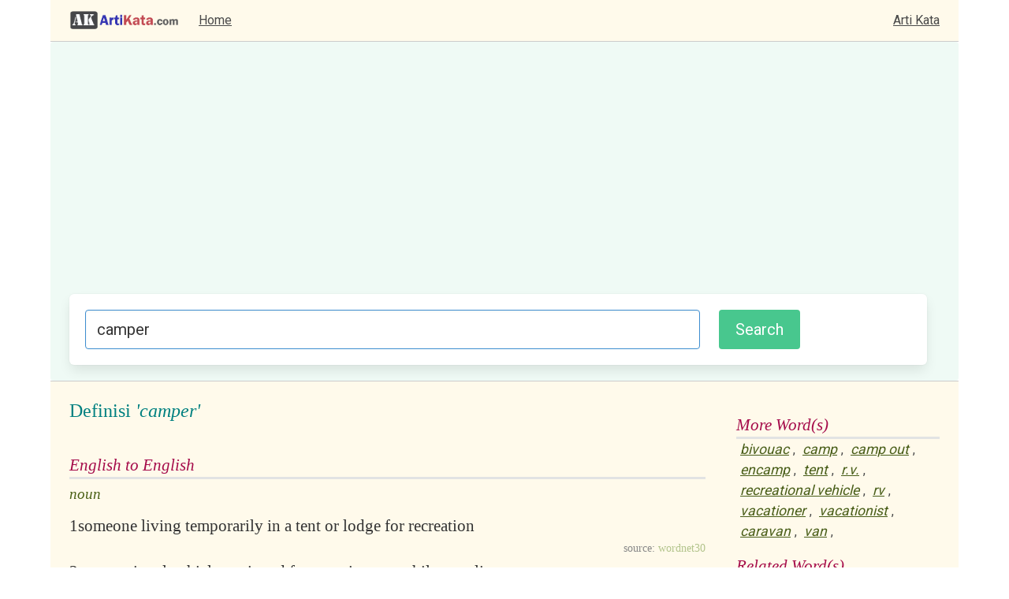

--- FILE ---
content_type: text/html; charset=utf-8
request_url: https://artikata.com/arti-27118-camper.html
body_size: 2606
content:



















































<!DOCTYPE html>
<html>
  <head>
    <meta charset="utf-8">
    <meta name="viewport" content="width=device-width, initial-scale=1">

	<title>Definisi: camper, Arti Kata: camper</title>
	<meta name="description" content="Maksud arti kata dari camper kata berbahasa Inggris maupun Indonesia. Definisi pengertian dari camper . Definitions of words in Indonesian and English. Synomyms, Dictionary, Sinonim, Kamus, dan lain-lain.">
	<meta name="keywords" content="arti kata, definisi, definition, dictionary, kamus, word, kata">

	<link rel="stylesheet" href="https://cdn.jsdelivr.net/npm/bulma@0.9.3/css/bulma.min.css">

	<link rel="preconnect" href="https://fonts.googleapis.com">
	<link rel="preconnect" href="https://fonts.gstatic.com" crossorigin>
	<link href="https://fonts.googleapis.com/css2?family=Roboto&display=swap" rel="stylesheet"> 


	<link rel="stylesheet" href="/style/style5.css" />
	<link rel="stylesheet" href="style/common5.css" />
	<link rel="stylesheet" href="style/modal_image.css" />
	
	<script type="text/javascript" src="/js/script.js?56"></script>
	<script type="text/javascript" src="/js/modal_image.js"></script>

	<script async src="https://pagead2.googlesyndication.com/pagead/js/adsbygoogle.js?client=ca-pub-7877803930187156"
     crossorigin="anonymous"></script>
	<!-- Global site tag (gtag.js) - Google Analytics -->
	<script async src="https://www.googletagmanager.com/gtag/js?id=G-3TC45TFF63"></script>
	<script>
	window.dataLayer = window.dataLayer || [];
	function gtag(){dataLayer.push(arguments);}
	gtag('js', new Date());

	gtag('config', 'G-3TC45TFF63');
	</script>


	
		<script type="text/javascript" src="/js/translate.js"></script>

	
</head>
<body>

<div class="container is-widescreen">
	
	<nav class="navbar is-widescreen has-background-warning-light bb-1" role="navigation" aria-label="main navigation">
		<div class="navbar-brand pl-5">
            
			<a class="navbar-item" href="https://www.artikata.com"><img src="/images/logo.png" title="artikata.com" alt="artikata.com"></a>
			<a role="button" class="navbar-burger" aria-label="menu" aria-expanded="false" data-target="navMenu">
				<span aria-hidden="true"></span>
				<span aria-hidden="true"></span>
				<span aria-hidden="true"></span>
			</a>

        </div>

        <div class="navbar-menu" id="navMenu">
        	<div class="navbar-start">
              <a class="navbar-item" href="/">
                Home
              </a>
        
			</div>
            <div class="navbar-end pr-5">
              <a class="navbar-item" href="https://www.artikata.com">Arti Kata</a>
            </div>
        </div>

    </nav>


	<div class="container is-widescreen">

		<div class="notification is-info is-light has-background-success-light">	

			<form method="POST" target="_top" action="https://www.artikata.com/translate.php" onsubmit="return checkKeyword()" class="box">

				<div class="columns">

					<div class="column">
					
						<input class="input is-info is-medium" type="text" placeholder="Masukkan kata" name="input" maxlength="1000" value= "camper" id="search_form">
					
					</div>
					<div class="column is-one-quarter"><input type="submit" value="Search" id="search_form_button" class="button is-medium is-success"></div>

				</div>

			</form>

		</div>

	</div>

</div>



<div class="container is-widescreen pl-5 pt-5 pr-5 has-background-warning-light bt-1">
<div class="columns">
	<div class="column">
<table border="0" width="100%">
	<tr>
	<td valign='top'>
	
		<table border="0" width="100%">
			<tr><td valign='top'>
				<div class=contents1>Definisi <i>'camper'</i></div><br/>
				<div class=contents3 id='id_en'></div>
				<div class=contents4 id='result_id_en'></div>
				<div class=contents3 id='en_id'></div>
				<div class=contents4 id='result_en_id'></div>
			</td></tr>
			<tr><td>
	    
		<div class='contents3'>English to English</div><div class = contents8>noun</div><div class='contents9'><table width='100%'>
		<tr valign='top'><td style='width:1%'>1</td>
		<td style='width:99%'><span class='resulteng' id='result_eng_1'>someone living temporarily in a tent or lodge for recreation</span> <span class='transresult' id='transresult_1'></span> <td><span style='font-size:11px;'><a href="javascript:terjemahkan('1', '2664a37e239513f45e9b4204baa3b0c4')"><img src='images/translate.jpg' alt='Terjemahkan' title='Terjemahkan' style='border:0px;' width='15' height='15'></a></span></td></tr></table></div><div class='contents12'><span class='contents11'>source: </span>wordnet30</div><div class='contents9'><table width='100%'>
		<tr valign='top'><td style='width:1%'>2</td>
		<td style='width:99%'><span class='resulteng' id='result_eng_2'>a recreational vehicle equipped for camping out while traveling</span> <span class='transresult' id='transresult_2'></span> <td><span style='font-size:11px;'><a href="javascript:terjemahkan('2', '848b75aa13424663f19db1912e995efe')"><img src='images/translate.jpg' alt='Terjemahkan' title='Terjemahkan' style='border:0px;' width='15' height='15'></a></span></td></tr></table></div><div class='contents12'><span class='contents11'>source: </span>wordnet30</div><div class='contents9'><table width='100%'>
		<tr valign='top'><td style='width:1%'>3</td>
		<td style='width:99%'><span class='resulteng' id='result_eng_3'>One who lodges temporarily in a hut or camp.</span> <span class='transresult' id='transresult_3'></span> <td><span style='font-size:11px;'><a href="javascript:terjemahkan('3', '6858b5ed640a2cc3863721551bb962eb')"><img src='images/translate.jpg' alt='Terjemahkan' title='Terjemahkan' style='border:0px;' width='15' height='15'></a></span></td></tr></table></div><div class='contents12'><span class='contents11'>source: </span>webster1913</div>		
			</td></tr>
		</table>
        </td>
        <td width=15></td>
</tr>
</table>

<div><div><div class=contents3>More Word(s)</div><a href="arti-19178-bivouac.html" class=related>bivouac</a>, <a href="arti-27058-camp.html" class=related>camp</a>, <a href="arti-27077-camp+out.html" class=related>camp out</a>, <a href="arti-59357-encamp.html" class=related>encamp</a>, <a href="arti-184375-tent.html" class=related>tent</a>, <a href="arti-148257-r.v..html" class=related>r.v.</a>, <a href="arti-150781-recreational+vehicle.html" class=related>recreational vehicle</a>, <a href="arti-157997-rv.html" class=related>rv</a>, <a href="arti-196818-vacationer.html" class=related>vacationer</a>, <a href="arti-196820-vacationist.html" class=related>vacationist</a>, <a href="arti-28354-caravan.html" class=related>caravan</a>, <a href="arti-197107-van.html" class=related>van</a>, </div></div><div class=contents3>Related Word(s)</div><a href="arti-27118-camper.html" class=related>camper</a>, <br/><div></div><br/>
<div class=contents3>Visual Synonyms</div>

<div style="padding:5px; border:1px solid #CCCCCC; text-align: center; overflow:hidden;" class="has-background-success-light"  id='visual'>
<img src="https://www.artikata.net/thesaurus/visual.php?word_id=camper" id="myImg" border="0" style="width:100%;" onclick="javascript:onclickImage ('https://www.artikata.net/thesaurus/visual.php?word_id=camper')"/>
<br/><br/>
	<small style="color:green">Click for larger image</small>

<br/><br/>
<a href="http://www.visualsynonyms.com/search.php?q=camper" rel="nofollow" target="_blank">Explore <i>camper</i> in VisualSynonyms.com &gt;</a>
</div>

<div id="myModal" class="modal">

  <span class="close" onclick="javascript:onclickSpan()">&times;</span>

  <img class="modal-content" id="img01">

  <div id="caption" onclick="javascript:onclickSpan()">Close (X)</div>
</div>



  </div>
  <div class="column  is-one-quarter">
  <div><div><div class=contents3>More Word(s)</div><a href="arti-19178-bivouac.html" class=related>bivouac</a>, <a href="arti-27058-camp.html" class=related>camp</a>, <a href="arti-27077-camp+out.html" class=related>camp out</a>, <a href="arti-59357-encamp.html" class=related>encamp</a>, <a href="arti-184375-tent.html" class=related>tent</a>, <a href="arti-148257-r.v..html" class=related>r.v.</a>, <a href="arti-150781-recreational+vehicle.html" class=related>recreational vehicle</a>, <a href="arti-157997-rv.html" class=related>rv</a>, <a href="arti-196818-vacationer.html" class=related>vacationer</a>, <a href="arti-196820-vacationist.html" class=related>vacationist</a>, <a href="arti-28354-caravan.html" class=related>caravan</a>, <a href="arti-197107-van.html" class=related>van</a>, </div></div><div class=contents3>Related Word(s)</div><a href="arti-27118-camper.html" class=related>camper</a>, <br/><div></div>
  <div class="contents3">Berdasar Huruf Depan</div>

  <div style="padding:5px;">
  <a href = "/prefix-A.html">A</a> <a href = "/prefix-B.html">B</a> <a href = "/prefix-C.html">C</a> <a href = "/prefix-D.html">D</a> <a href = "/prefix-E.html">E</a> <a href = "/prefix-F.html">F</a> <a href = "/prefix-G.html">G</a> <a href = "/prefix-H.html">H</a> <a href = "/prefix-I.html">I</a> <a href = "/prefix-J.html">J</a> <a href = "/prefix-K.html">K</a> <a href = "/prefix-L.html">L</a> <a href = "/prefix-M.html">M</a> <a href = "/prefix-N.html">N</a> <a href = "/prefix-O.html">O</a> <a href = "/prefix-P.html">P</a> <a href = "/prefix-Q.html">Q</a> <a href = "/prefix-R.html">R</a> <a href = "/prefix-S.html">S</a> <a href = "/prefix-T.html">T</a> <a href = "/prefix-U.html">U</a> <a href = "/prefix-V.html">V</a> <a href = "/prefix-W.html">W</a> <a href = "/prefix-X.html">X</a> <a href = "/prefix-Y.html">Y</a> <a href = "/prefix-Z.html">Z</a> 
  </div>


  </div>


</div>

<footer class="footer">
  <div class="content has-text-centered">
    <p>
    
    Obfuscated by <a href="http://www.artikata.com">artikata.com</a>. Kamus Definisi, Kamus Kata, Kamus Pengertian, Kamus Arti. Berisi kamus KBBI (Kamus Besar Bahasa Indonesia) dan kamus Inggris lainnya. <a href="/source.php">Source & Disclaimer</a> 

    </p>
  </div>
</footer>


</body>
</html>

--- FILE ---
content_type: text/html; charset=utf-8
request_url: https://www.google.com/recaptcha/api2/aframe
body_size: 266
content:
<!DOCTYPE HTML><html><head><meta http-equiv="content-type" content="text/html; charset=UTF-8"></head><body><script nonce="OSER4_PKrJspx2Au90uarA">/** Anti-fraud and anti-abuse applications only. See google.com/recaptcha */ try{var clients={'sodar':'https://pagead2.googlesyndication.com/pagead/sodar?'};window.addEventListener("message",function(a){try{if(a.source===window.parent){var b=JSON.parse(a.data);var c=clients[b['id']];if(c){var d=document.createElement('img');d.src=c+b['params']+'&rc='+(localStorage.getItem("rc::a")?sessionStorage.getItem("rc::b"):"");window.document.body.appendChild(d);sessionStorage.setItem("rc::e",parseInt(sessionStorage.getItem("rc::e")||0)+1);localStorage.setItem("rc::h",'1768923606937');}}}catch(b){}});window.parent.postMessage("_grecaptcha_ready", "*");}catch(b){}</script></body></html>